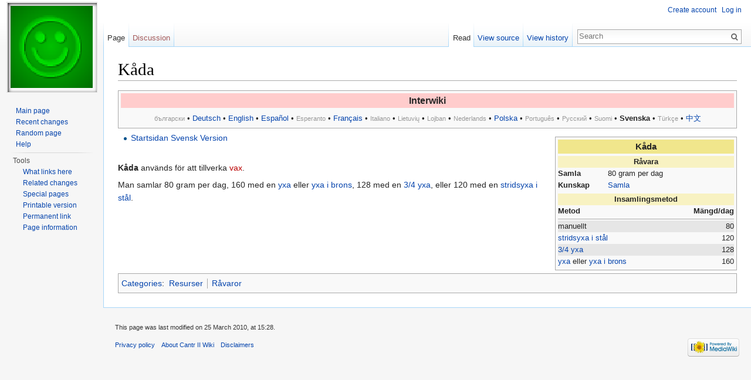

--- FILE ---
content_type: text/html; charset=UTF-8
request_url: http://wiki.cantr.net/index.php/K%C3%A5da
body_size: 5071
content:
<!DOCTYPE html>
<html lang="en" dir="ltr" class="client-nojs">
<head>
<meta charset="UTF-8"/>
<title>Kåda - Cantr II Wiki</title>
<script>document.documentElement.className = document.documentElement.className.replace( /(^|\s)client-nojs(\s|$)/, "$1client-js$2" );</script>
<script>(window.RLQ=window.RLQ||[]).push(function(){mw.config.set({"wgCanonicalNamespace":"","wgCanonicalSpecialPageName":false,"wgNamespaceNumber":0,"wgPageName":"Kåda","wgTitle":"Kåda","wgCurRevisionId":41177,"wgRevisionId":41177,"wgArticleId":4683,"wgIsArticle":true,"wgIsRedirect":false,"wgAction":"view","wgUserName":null,"wgUserGroups":["*"],"wgCategories":["Resurser","Råvaror"],"wgBreakFrames":false,"wgPageContentLanguage":"en","wgPageContentModel":"wikitext","wgSeparatorTransformTable":["",""],"wgDigitTransformTable":["",""],"wgDefaultDateFormat":"dmy","wgMonthNames":["","January","February","March","April","May","June","July","August","September","October","November","December"],"wgMonthNamesShort":["","Jan","Feb","Mar","Apr","May","Jun","Jul","Aug","Sep","Oct","Nov","Dec"],"wgRelevantPageName":"Kåda","wgRelevantArticleId":4683,"wgRequestId":"deee6aeb68ea03dfb86fd138","wgIsProbablyEditable":false,"wgRestrictionEdit":[],"wgRestrictionMove":[]});mw.loader.implement("user.options",function($,jQuery,require,module){mw.user.options.set({"variant":"en"});});mw.loader.implement("user.tokens",function ( $, jQuery, require, module ) {
mw.user.tokens.set({"editToken":"+\\","patrolToken":"+\\","watchToken":"+\\","csrfToken":"+\\"});/*@nomin*/;

});mw.loader.load(["mediawiki.page.startup","skins.vector.js"]);});</script>
<link rel="stylesheet" href="/load.php?debug=false&amp;lang=en&amp;modules=mediawiki.legacy.commonPrint%2Cshared%7Cmediawiki.sectionAnchor%7Cmediawiki.skinning.interface%7Cskins.vector.styles&amp;only=styles&amp;skin=vector"/>
<meta name="ResourceLoaderDynamicStyles" content=""/>
<link rel="stylesheet" href="/load.php?debug=false&amp;lang=en&amp;modules=site&amp;only=styles&amp;skin=vector"/>
<script async="" src="/load.php?debug=false&amp;lang=en&amp;modules=startup&amp;only=scripts&amp;skin=vector"></script>
<meta name="generator" content="MediaWiki 1.27.0"/>
<link rel="shortcut icon" href="/favicon.ico"/>
<link rel="search" type="application/opensearchdescription+xml" href="/opensearch_desc.php" title="Cantr II Wiki (en)"/>
<link rel="EditURI" type="application/rsd+xml" href="http://wiki.cantr.net/api.php?action=rsd"/>
<link rel="alternate" type="application/atom+xml" title="Cantr II Wiki Atom feed" href="/index.php?title=Special:RecentChanges&amp;feed=atom"/>
</head>
<body class="mediawiki ltr sitedir-ltr ns-0 ns-subject page-Kåda rootpage-Kåda skin-vector action-view">
		<div id="mw-page-base" class="noprint"></div>
		<div id="mw-head-base" class="noprint"></div>
		<div id="content" class="mw-body" role="main">
			<a id="top"></a>

						<div class="mw-indicators">
</div>
			<h1 id="firstHeading" class="firstHeading" lang="en">Kåda</h1>
									<div id="bodyContent" class="mw-body-content">
									<div id="siteSub">From Cantr II Wiki</div>
								<div id="contentSub"></div>
												<div id="jump-to-nav" class="mw-jump">
					Jump to:					<a href="#mw-head">navigation</a>, 					<a href="#p-search">search</a>
				</div>
				<div id="mw-content-text" lang="en" dir="ltr" class="mw-content-ltr"><table class="toccolours" style="text-align:center; margin:0 0 4px 0; padding:4px 4px 0px 4px; width:100%;" cellpadding="0px" cellspacing="0px">
<tr><th style="background:#ffcccc; font-size: larger;">Interwiki
</th></tr><tr><td>
<p><font color="#999"><small>български</small></font> &#8226;
<a href="/index.php/Harz" title="Harz">Deutsch</a> &#8226;
<a href="/index.php/Resin" title="Resin">English</a> &#8226;
<a href="/index.php/Resina" title="Resina">Español</a> &#8226;
<font color="#999"><small>Esperanto</small></font> &#8226;
<a href="/index.php/R%C3%A9sine" title="Résine">Français</a> &#8226;
<font color="#999"><small>Italiano</small></font> &#8226;
<font color="#999"><small>Lietuvių</small></font> &#8226;
<font color="#999"><small>Lojban</small></font> &#8226;
<font color="#999"><small>Nederlands</small></font> &#8226;
<a href="/index.php/%C5%BBywica" title="Żywica">Polska</a> &#8226;
<font color="#999"><small>Português</small></font> &#8226;
<font color="#999"><small>Русский</small></font> &#8226;
<font color="#999"><small>Suomi</small></font> &#8226;
<strong class="selflink">Svenska</strong> &#8226;
<font color="#999"><small>Türkçe</small></font> &#8226;
<a href="/index.php/%E6%A0%91%E8%84%82" title="树脂">中文</a>
</p>
</td></tr></table>
<table class="toccolours" style="margin:10px 0px 5px 10px; text-align:center; padding:4px; width:310px;" cellpadding="0px" cellspacing="0px" align="right"><tr><td><table style="background-color: #F9F9F9; font-size: 95%; margin:0 0 0 0; width:100%;" cellpadding="0px" border="0px" cellspacing="0px"><tr><th style="background-color:#F0E68C; font-size: larger;">Kåda</th></tr></table><table style="background-color: #F9F9F9; width:100%; text-align:left; font-size: 95%; margin:4px 0 0 0;" cellpadding="0px" border="0px" cellspacing="0px"><tr><th style="background-color:#F8F2C2; text-align:center" colspan="2">Råvara</th></tr><tr><td style="width:85px; vertical-align:text-top;"><b>Samla</b></td><td style="vertical-align:text-top;">80 gram per dag</td></tr><tr><td style="width:85px; vertical-align:text-top;"><b>Kunskap</b></td><td style="vertical-align:text-top;"><a href="/index.php/Kunskaper#Samla" title="Kunskaper">Samla</a></td></tr></table><table style="background-color: #F9F9F9; width:100%; text-align:left; font-size: 95%; margin:4px 0 0 0;" cellpadding="0px" border="0px" cellspacing="0px"><tr><th style="background-color:#F8F2C2; text-align:center" colspan="2">Insamlingsmetod</th></tr><tr><th style="width:260px;">Metod
<hr />
</th><th style="text-align:right;">Mängd/dag
<hr />
</th></tr><tr><td style="background-color:#E6E6E6; width:260px; vertical-align:text-top;">manuellt</td><td style="background-color:#E6E6E6; text-align:right; vertical-align:middle;">80</td></tr><tr><td style="width:260px; vertical-align:text-top;"><a href="/index.php/Stridsyxa_i_st%C3%A5l" title="Stridsyxa i stål">stridsyxa i stål</a></td><td style="text-align:right; vertical-align:middle;">120</td></tr><tr><td style="background-color:#E6E6E6; width:260px; vertical-align:text-top;"><a href="/index.php/3/4_yxa" title="3/4 yxa">3/4 yxa</a></td><td style="background-color:#E6E6E6; text-align:right; vertical-align:middle;">128</td></tr><tr><td style="width:260px; vertical-align:text-top;"><a href="/index.php/Yxa" title="Yxa">yxa</a> eller <a href="/index.php/Yxa_i_brons" title="Yxa i brons">yxa i brons</a></td><td style="text-align:right; vertical-align:middle;">160</td></tr></table></td></tr></table> 
<ul><li> <a href="/index.php/Svensk_Version" title="Svensk Version">Startsidan Svensk Version</a></li></ul>
<p><br />
<b>Kåda</b> används för att tillverka <a href="/index.php?title=Vax&amp;action=edit&amp;redlink=1" class="new" title="Vax (page does not exist)">vax</a>.
</p><p>Man samlar 80 gram per dag, 160 med en <a href="/index.php/Yxa" title="Yxa">yxa</a> eller <a href="/index.php/Yxa_i_brons" title="Yxa i brons">yxa i brons</a>, 128 med en <a href="/index.php/3/4_yxa" title="3/4 yxa">3/4 yxa</a>, eller 120 med en <a href="/index.php/Stridsyxa_i_st%C3%A5l" title="Stridsyxa i stål">stridsyxa i stål</a>.
</p>
<!-- 
NewPP limit report
Cached time: 20260120070109
Cache expiry: 86400
Dynamic content: false
CPU time usage: 0.132 seconds
Real time usage: 0.128 seconds
Preprocessor visited node count: 1399/1000000
Preprocessor generated node count: 6939/1000000
Post‐expand include size: 13334/2097152 bytes
Template argument size: 6893/2097152 bytes
Highest expansion depth: 18/40
Expensive parser function count: 0/100
-->

<!-- 
Transclusion expansion time report (%,ms,calls,template)
112.31%  122.638     95 - Template:If
100.00%  109.195      1 - -total
 76.31%   83.328      1 - Template:Infobox:Resurs
 65.68%   71.722      1 - Template:Infobox:ResourceBase
 54.54%   59.556      1 - Template:Infobox:Base
 26.04%   28.431      1 - Template:Infobox:SectionList
 21.18%   23.129      1 - Template:InterwikiLink:Resin
 19.18%   20.945      1 - Template:Interwiki
 14.20%   15.508      1 - Template:Infobox:Section
  4.72%    5.153      1 - Template:Infobox:Header
-->

<!-- Saved in parser cache with key cantr_wiki-cw_:pcache:idhash:4683-0!*!0!*!*!*!* and timestamp 20260120070109 and revision id 41177
 -->
</div>					<div class="printfooter">
						Retrieved from "<a dir="ltr" href="http://wiki.cantr.net/index.php?title=Kåda&amp;oldid=41177">http://wiki.cantr.net/index.php?title=Kåda&amp;oldid=41177</a>"					</div>
				<div id="catlinks" class="catlinks" data-mw="interface"><div id="mw-normal-catlinks" class="mw-normal-catlinks"><a href="/index.php/Special:Categories" title="Special:Categories">Categories</a>: <ul><li><a href="/index.php/Category:Resurser" title="Category:Resurser">Resurser</a></li><li><a href="/index.php/Category:R%C3%A5varor" title="Category:Råvaror">Råvaror</a></li></ul></div></div>				<div class="visualClear"></div>
							</div>
		</div>
		<div id="mw-navigation">
			<h2>Navigation menu</h2>

			<div id="mw-head">
									<div id="p-personal" role="navigation" class="" aria-labelledby="p-personal-label">
						<h3 id="p-personal-label">Personal tools</h3>
						<ul>
							<li id="pt-createaccount"><a href="/index.php?title=Special:CreateAccount&amp;returnto=K%C3%A5da" title="You are encouraged to create an account and log in; however, it is not mandatory">Create account</a></li><li id="pt-login"><a href="/index.php?title=Special:UserLogin&amp;returnto=K%C3%A5da" title="You are encouraged to log in; however, it is not mandatory [o]" accesskey="o">Log in</a></li>						</ul>
					</div>
									<div id="left-navigation">
										<div id="p-namespaces" role="navigation" class="vectorTabs" aria-labelledby="p-namespaces-label">
						<h3 id="p-namespaces-label">Namespaces</h3>
						<ul>
															<li  id="ca-nstab-main" class="selected"><span><a href="/index.php/K%C3%A5da"  title="View the content page [c]" accesskey="c">Page</a></span></li>
															<li  id="ca-talk" class="new"><span><a href="/index.php?title=Talk:K%C3%A5da&amp;action=edit&amp;redlink=1"  title="Discussion about the content page [t]" accesskey="t" rel="discussion">Discussion</a></span></li>
													</ul>
					</div>
										<div id="p-variants" role="navigation" class="vectorMenu emptyPortlet" aria-labelledby="p-variants-label">
												<h3 id="p-variants-label">
							<span>Variants</span><a href="#"></a>
						</h3>

						<div class="menu">
							<ul>
															</ul>
						</div>
					</div>
									</div>
				<div id="right-navigation">
										<div id="p-views" role="navigation" class="vectorTabs" aria-labelledby="p-views-label">
						<h3 id="p-views-label">Views</h3>
						<ul>
															<li id="ca-view" class="selected"><span><a href="/index.php/K%C3%A5da" >Read</a></span></li>
															<li id="ca-viewsource"><span><a href="/index.php?title=K%C3%A5da&amp;action=edit"  title="This page is protected.&#10;You can view its source [e]" accesskey="e">View source</a></span></li>
															<li id="ca-history" class="collapsible"><span><a href="/index.php?title=K%C3%A5da&amp;action=history"  title="Past revisions of this page [h]" accesskey="h">View history</a></span></li>
													</ul>
					</div>
										<div id="p-cactions" role="navigation" class="vectorMenu emptyPortlet" aria-labelledby="p-cactions-label">
						<h3 id="p-cactions-label"><span>More</span><a href="#"></a></h3>

						<div class="menu">
							<ul>
															</ul>
						</div>
					</div>
										<div id="p-search" role="search">
						<h3>
							<label for="searchInput">Search</label>
						</h3>

						<form action="/index.php" id="searchform">
							<div id="simpleSearch">
							<input type="search" name="search" placeholder="Search" title="Search Cantr II Wiki [f]" accesskey="f" id="searchInput"/><input type="hidden" value="Special:Search" name="title"/><input type="submit" name="fulltext" value="Search" title="Search the pages for this text" id="mw-searchButton" class="searchButton mw-fallbackSearchButton"/><input type="submit" name="go" value="Go" title="Go to a page with this exact name if it exists" id="searchButton" class="searchButton"/>							</div>
						</form>
					</div>
									</div>
			</div>
			<div id="mw-panel">
				<div id="p-logo" role="banner"><a class="mw-wiki-logo" href="/index.php/Main_Page"  title="Visit the main page"></a></div>
						<div class="portal" role="navigation" id='p-navigation' aria-labelledby='p-navigation-label'>
			<h3 id='p-navigation-label'>Navigation</h3>

			<div class="body">
									<ul>
						<li id="n-mainpage-description"><a href="/index.php/Main_Page" title="Visit the main page [z]" accesskey="z">Main page</a></li><li id="n-recentchanges"><a href="/index.php/Special:RecentChanges" title="A list of recent changes in the wiki [r]" accesskey="r">Recent changes</a></li><li id="n-randompage"><a href="/index.php/Special:Random" title="Load a random page [x]" accesskey="x">Random page</a></li><li id="n-help"><a href="https://www.mediawiki.org/wiki/Special:MyLanguage/Help:Contents" title="The place to find out">Help</a></li>					</ul>
							</div>
		</div>
			<div class="portal" role="navigation" id='p-tb' aria-labelledby='p-tb-label'>
			<h3 id='p-tb-label'>Tools</h3>

			<div class="body">
									<ul>
						<li id="t-whatlinkshere"><a href="/index.php/Special:WhatLinksHere/K%C3%A5da" title="A list of all wiki pages that link here [j]" accesskey="j">What links here</a></li><li id="t-recentchangeslinked"><a href="/index.php/Special:RecentChangesLinked/K%C3%A5da" title="Recent changes in pages linked from this page [k]" accesskey="k">Related changes</a></li><li id="t-specialpages"><a href="/index.php/Special:SpecialPages" title="A list of all special pages [q]" accesskey="q">Special pages</a></li><li id="t-print"><a href="/index.php?title=K%C3%A5da&amp;printable=yes" rel="alternate" title="Printable version of this page [p]" accesskey="p">Printable version</a></li><li id="t-permalink"><a href="/index.php?title=K%C3%A5da&amp;oldid=41177" title="Permanent link to this revision of the page">Permanent link</a></li><li id="t-info"><a href="/index.php?title=K%C3%A5da&amp;action=info" title="More information about this page">Page information</a></li>					</ul>
							</div>
		</div>
				</div>
		</div>
		<div id="footer" role="contentinfo">
							<ul id="footer-info">
											<li id="footer-info-lastmod"> This page was last modified on 25 March 2010, at 15:28.</li>
									</ul>
							<ul id="footer-places">
											<li id="footer-places-privacy"><a href="/index.php/Cantr_II_Wiki:Privacy_policy" title="Cantr II Wiki:Privacy policy">Privacy policy</a></li>
											<li id="footer-places-about"><a href="/index.php/Cantr_II_Wiki:About" title="Cantr II Wiki:About">About Cantr II Wiki</a></li>
											<li id="footer-places-disclaimer"><a href="/index.php/Cantr_II_Wiki:General_disclaimer" title="Cantr II Wiki:General disclaimer">Disclaimers</a></li>
									</ul>
										<ul id="footer-icons" class="noprint">
											<li id="footer-poweredbyico">
							<a href="//www.mediawiki.org/"><img src="/resources/assets/poweredby_mediawiki_88x31.png" alt="Powered by MediaWiki" srcset="/resources/assets/poweredby_mediawiki_132x47.png 1.5x, /resources/assets/poweredby_mediawiki_176x62.png 2x" width="88" height="31"/></a>						</li>
									</ul>
						<div style="clear:both"></div>
		</div>
		<script>(window.RLQ=window.RLQ||[]).push(function(){mw.loader.state({"user":"ready","user.groups":"ready"});mw.loader.load(["mediawiki.action.view.postEdit","site","mediawiki.user","mediawiki.hidpi","mediawiki.page.ready","mediawiki.searchSuggest"]);});</script><script>(window.RLQ=window.RLQ||[]).push(function(){mw.config.set({"wgBackendResponseTime":55});});</script>
	</body>
</html>
